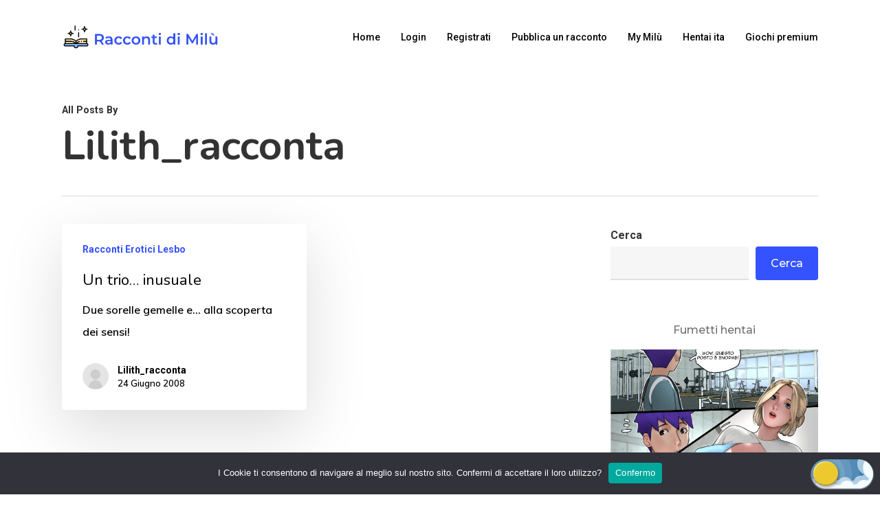

--- FILE ---
content_type: text/css
request_url: https://raccontimilu.com/wp-content/plugins/wp-dark-mode/assets/css/themes/salient.css?ver=5.3.0
body_size: -144
content:
[data-wp-dark-mode-active] .nectar-drag-indicator{background:rgba(0,0,0,0) !important;background-color:rgba(0,0,0,0) !important}[data-wp-dark-mode-active] svg.nectar-shape-divider{fill:var(--wpdm-background-color) !important}/*# sourceMappingURL=salient.css.map */
